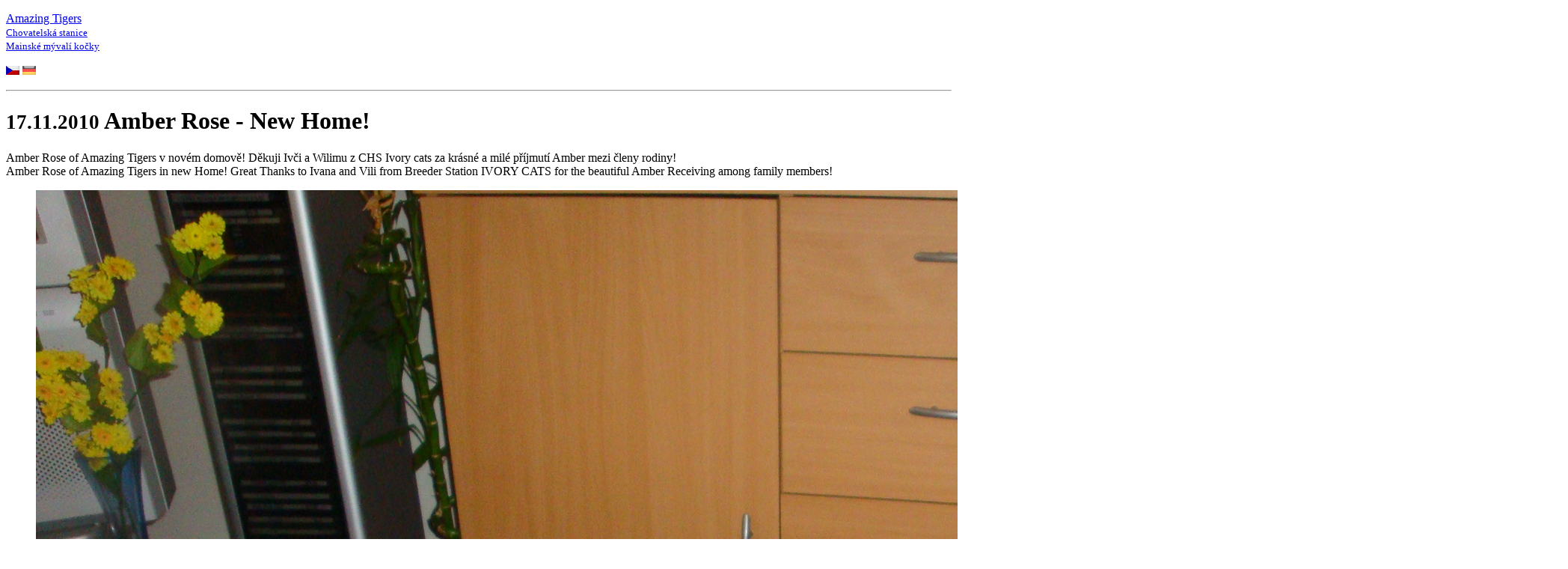

--- FILE ---
content_type: text/html; charset=utf-8
request_url: http://www.amazing-tigers.cz/index.php?mact=News,cntnt01,detail,0&cntnt01articleid=30&cntnt01returnid=17&hl=cz
body_size: 2695
content:
<!DOCTYPE html PUBLIC "-//W3C//DTD XHTML 1.0 Strict//EN" "http://www.w3.org/TR/xhtml1/DTD/xhtml1-strict.dtd">
<html xmlns="http://www.w3.org/1999/xhtml" xml:lang="cs" lang="cs">
<head>
<meta http-equiv="Content-Type" content="text/html; charset=utf-8" />
<link rel="canonical" href="http://www.amazing-tigers.cz/index.php?page=aktuality&amp;hl=cz" /><title>Aktuality - AmazingTigers</title>
<meta name="Keywords" content="Maine Coon, chovatelská stanice, kočky, kocouři, koťata, mývalí, mainské" />
<meta name="Description" content="Chovatelská stanice Mainské mývalí kočky" />
<meta name="language" content="cs" />
<link rel="shortcut icon" href="favicon.ico" />
<link rel="stylesheet" type="text/css" media="screen" href="http://www.amazing-tigers.cz/css/main.css" />
<link rel="stylesheet" type="text/css" media="screen" href="http://www.amazing-tigers.cz/css/colorbox.css" />
<!--[if lte IE 7]><link type="text/css" media="screen" rel="stylesheet" href="http://www.amazing-tigers.cz/css/main-ie.css" /><![endif]-->
<script type="text/javascript" src="http://www.amazing-tigers.cz/js/jquery.js"></script>
<script type="text/javascript" src="http://www.amazing-tigers.cz/js/jquery.colorbox-min.js"></script>
<script type="text/javascript" src="http://www.amazing-tigers.cz/js/main.js"></script>

<base href="http://www.amazing-tigers.cz/" />

<!-- Add code here that should appear in the metadata section of all new pages -->
<meta name="google-site-verification" content="o_wLyVTfuA5W4Zxnt-cIDiAnmaXGJ5CciEllCBpGLLM" />
</head>
<meta name="verification" content="342dca79728307c506a409309ab5b85b" />
<meta name="verification" content="342dca79728307c506a409309ab5b85b" />
<body  class="lang-">
<div id="page">
  <div id="header">
    <p class="logo"> <a href="http://www.amazing-tigers.cz">Amazing Tigers<br />
      <small>Chovatelská stanice<br />
      Mainské mývalí kočky</small></a> </p>
     <p class="header-top"><span class="lang"><span xml:lang="cs" lang="cs" ><img src="http://www.amazing-tigers.cz/uploads/lang/cz.png" style="border:0;opacity:1;" alt="CZ" title="CZ" /></span> <a href="http://www.amazing-tigers.cz/index.php?page=aktuality&amp;hl=de" xml:lang="de" lang="de" ><img src="http://www.amazing-tigers.cz/uploads/lang/de.png" style="border:0;filter:alpha(opacity=70);-moz-opacity:.70;opacity:.70;" alt="DE" title="DE" /></a></span> <!--<span class="search"><form id="cntnt01moduleform_1" method="get" action="http://www.amazing-tigers.cz/index.php?page=aktuality&amp;hl=cz" class="cms_form">
<div class="hidden">
<input type="hidden" name="mact" value="Search,cntnt01,dosearch,0" />
<input type="hidden" name="hl" value="cz" /><input type="hidden" name="cntnt01returnid" value="17" />
</div>
<p><label for="cntnt01searchinput" class="hide">Hledat:&nbsp;</label><span class="search-input"><input type="text" id="cntnt01searchinput" name="cntnt01searchinput" size="20" maxlength="50" value="Hledat" onfocus="if(this.value==this.defaultValue) this.value='';" onblur="if(this.value=='') this.value=this.defaultValue;"/></span><button type="submit" title="Hledat"><img src="http://www.amazing-tigers.cz/images/button-search.png" alt="Hledat"></button></p></form>






</span>--></p>
  </div>
  <!-- end #header -->
  <hr />
  <div id="main">
    <div id="content">
        <div class="news-item">
<h1><small>	17.11.2010</small> Amber Rose - New Home!</h1>
<div class="news-content">
	Amber Rose of Amazing Tigers v novém domově! Děkuji Ivči a Wilimu z CHS Ivory cats za krásné a milé příjmutí Amber mezi členy rodiny!<br />Amber Rose of Amazing Tigers in new Home! Great Thanks to Ivana and Vili from Breeder Station IVORY CATS for the beautiful Amber Receiving among family members!
</div>

<div class="gallery">
<ul class="gallery-list">
				<li class="thumb first"><a href="http://www.amazing-tigers.cz/uploads/news/id30/DSC01725.JPG" class="colorbox" rel="http://www.amazing-tigers.cz/uploads/news/id30"><img src="http://www.amazing-tigers.cz/uploads/news/id30/DSC01725.JPG" /></a></li>
						<li class="thumb"><a href="http://www.amazing-tigers.cz/uploads/news/id30/DSC01731.JPG" class="colorbox" rel="http://www.amazing-tigers.cz/uploads/news/id30"><img src="http://www.amazing-tigers.cz/uploads/news/id30/DSC01731.JPG" /></a></li>
						<li class="thumb"><a href="http://www.amazing-tigers.cz/uploads/news/id30/DSC01733.JPG" class="colorbox" rel="http://www.amazing-tigers.cz/uploads/news/id30"><img src="http://www.amazing-tigers.cz/uploads/news/id30/DSC01733.JPG" /></a></li>
		</ul>
		</div>
</div>
<p><a href="http://www.amazing-tigers.cz/index.php?page=aktuality&amp;hl=cz">N&aacute;vrat</a></p>

    </div>
    <!-- end #content -->
    <hr />
    <div id="sidebar">
      <div class="menu">
  <ul>

<li class="first"><a href="http://www.amazing-tigers.cz/index.php?page=hlavni-strana&amp;hl=cz"><span>Hlavní strana</span></a>


</li>

<li class="select"><a href="http://www.amazing-tigers.cz/index.php?page=aktuality&amp;hl=cz"><span>Aktuality</span></a>


</li>

<li class=""><a href="http://www.amazing-tigers.cz/index.php?page=mainska-myvali-kocka-2&amp;hl=cz"><span>Mainská mývalí kočka</span></a>


</li>

<li class=""><a href="http://www.amazing-tigers.cz/index.php?page=o-nas&amp;hl=cz"><span>O nás</span></a>


</li>

<li class=""><a href="http://www.amazing-tigers.cz/index.php?page=kocky&amp;hl=cz"><span>Kočky</span></a>


</li>

<li class=""><a href="http://www.amazing-tigers.cz/index.php?page=kocouri&amp;hl=cz"><span>Kocouři</span></a>


</li>

<li class=""><a href="http://www.amazing-tigers.cz/index.php?page=kotata&amp;hl=cz"><span>Koťata</span></a>


</li>

<li class=""><a href="http://www.amazing-tigers.cz/index.php?page=kastrati&amp;hl=cz"><span>Kastrati</span></a>


</li>

<li class=""><a href="http://www.amazing-tigers.cz/index.php?page=odchovy&amp;hl=cz"><span>Odchovy</span></a>


</li>

<li class=""><a href="http://www.amazing-tigers.cz/index.php?page=in-memory&amp;hl=cz"><span>In memory</span></a>


</li>

<li class=""><a href="http://www.amazing-tigers.cz/index.php?page=fotogalerie&amp;hl=cz"><span>Fotogalerie</span></a>


</li>

<li class=""><a href="http://www.amazing-tigers.cz/index.php?page=kniha-navstev&amp;hl=cz"><span>Kniha návštěv</span></a>


</li>

<li class=""><a href="http://www.amazing-tigers.cz/index.php?page=odkazy&amp;hl=cz"><span>Odkazy</span></a>


</li>

<li class="last"><a href="http://www.amazing-tigers.cz/index.php?page=kontakt&amp;hl=cz"><span>Kontakt</span></a>


</li>
</ul>
 
</div>
<!-- BEGINN des zanox-affiliate HTML-Code -->
<!-- ( Der HTML-Code darf im Sinne der einwandfreien Funktionalität nicht verändert werden! ) -->
<a href="http://ad.zanox.com/ppc/?31075382C690478495T" target="_blank"><img src="http://ad.zanox.com/ppv/?31075382C690478495" align="bottom" width="160" height="600" border="0" hspace="1" alt="zoohit 160 x 600"></a>
<!-- ENDE des zanox-affiliate HTML-Code -->
    </div>
    <!-- end #sidebar -->
  </div>
  <!-- end #main -->
  <hr />
    <div id="footer">
    <p class="left toplist"><a href="http://www.toplist.cz/" target="_top"><img
src="http://toplist.cz/count.asp?id=1119563&logo=mc&start=2" border="0" alt="TOPlist" width="88" height="60"/></a></p>
<p class="right"><a href="http://www.amazing-tigers.cz/index.php?page=hlavni-strana&amp;hl=cz" title="Mainská mývalí kočka, Maine Coon - chovna stanice kočky, kocouři, koťata" >Hlavní strana</a> | <a href="http://www.amazing-tigers.cz/index.php?page=mapa-stranek&amp;hl=cz" title="Mapa stránek" >Mapa stránek</a> | <a href="http://www.amazing-tigers.cz/index.php?page=kontakt&amp;hl=cz" title="Kontakt" >Kontakt</a></p>
<p class="left"> &copy; 2026 amazing-tigers.cz. Všechna práva vyhrazena.</p>
  </div>
  <!-- end #footer -->
</div>
<!-- end #page -->
<script type="text/javascript">
  var _gaq = _gaq || [];
  _gaq.push(['_setAccount', 'UA-17407402-1']);
  _gaq.push(['_setDomainName', 'none']);
  _gaq.push(['_setAllowLinker', true]);
  _gaq.push(['_trackPageview']);
  (function() {
    var ga = document.createElement('script'); ga.type = 'text/javascript'; ga.async = true;
    ga.src = ('https:' == document.location.protocol ? 'https://ssl' : 'http://www') + '.google-analytics.com/ga.js';
    var s = document.getElementsByTagName('script')[0]; s.parentNode.insertBefore(ga, s);
  })();
</script>
</body>
</html>